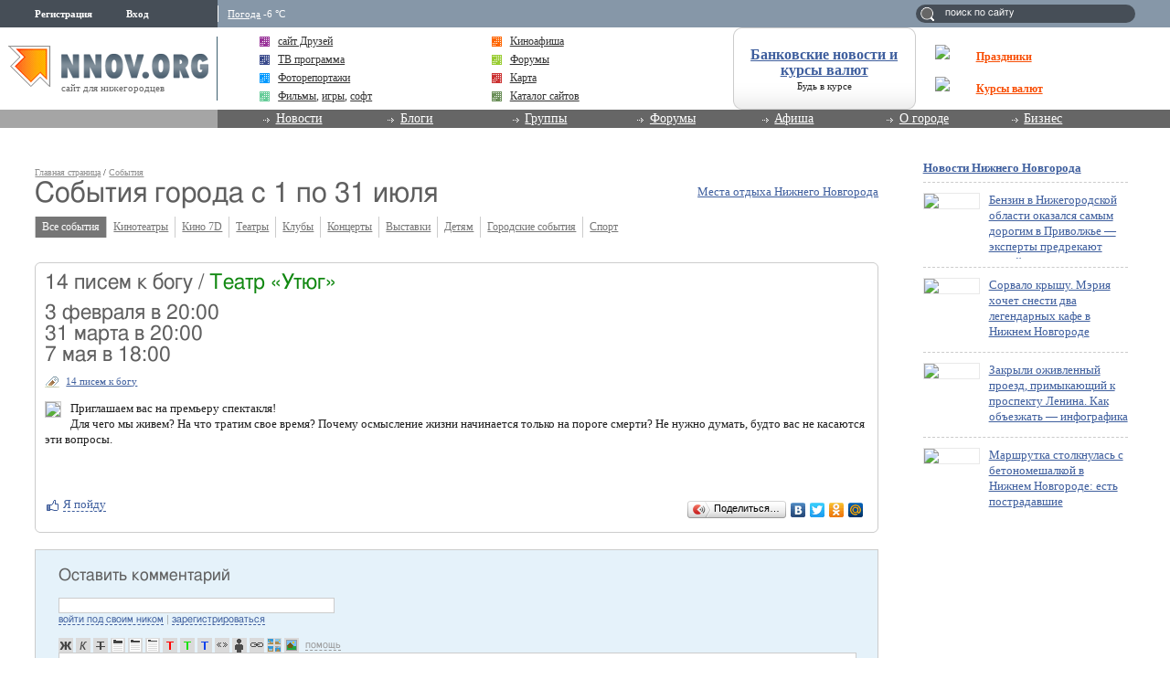

--- FILE ---
content_type: text/html; charset=utf-8
request_url: https://www.google.com/recaptcha/api2/aframe
body_size: 267
content:
<!DOCTYPE HTML><html><head><meta http-equiv="content-type" content="text/html; charset=UTF-8"></head><body><script nonce="2YEzeGAcfFUY827Ohzc5zA">/** Anti-fraud and anti-abuse applications only. See google.com/recaptcha */ try{var clients={'sodar':'https://pagead2.googlesyndication.com/pagead/sodar?'};window.addEventListener("message",function(a){try{if(a.source===window.parent){var b=JSON.parse(a.data);var c=clients[b['id']];if(c){var d=document.createElement('img');d.src=c+b['params']+'&rc='+(localStorage.getItem("rc::a")?sessionStorage.getItem("rc::b"):"");window.document.body.appendChild(d);sessionStorage.setItem("rc::e",parseInt(sessionStorage.getItem("rc::e")||0)+1);localStorage.setItem("rc::h",'1768999560146');}}}catch(b){}});window.parent.postMessage("_grecaptcha_ready", "*");}catch(b){}</script></body></html>

--- FILE ---
content_type: application/javascript;charset=utf-8
request_url: https://w.uptolike.com/widgets/v1/version.js?cb=cb__utl_cb_share_1768999557703313
body_size: 396
content:
cb__utl_cb_share_1768999557703313('1ea92d09c43527572b24fe052f11127b');